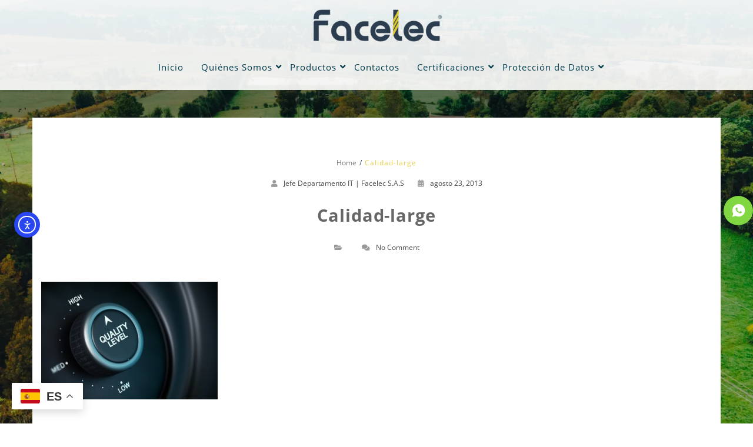

--- FILE ---
content_type: text/html; charset=UTF-8
request_url: https://www.facelec.com.co/calidad-large/
body_size: 15628
content:
<!DOCTYPE html>
<html lang="es" >
  <head>
    <meta charset="UTF-8" />
    <meta name="viewport" content="width=device-width, initial-scale=1.0, maximum-scale=1.0, user-scalable=0" />
    <link rel="profile" href="http://gmpg.org/xfn/11" />
    <link rel="pingback" href="https://www.facelec.com.co/xmlrpc.php" />
    <title>Calidad-large &#8211; Facelec S.A.S.</title>
<meta name='robots' content='max-image-preview:large' />
<link rel='dns-prefetch' href='//cdn.elementor.com' />
<link rel='dns-prefetch' href='//fonts.googleapis.com' />
<link rel="alternate" type="application/rss+xml" title="Facelec S.A.S. &raquo; Feed" href="https://www.facelec.com.co/feed/" />
<link rel="alternate" type="application/rss+xml" title="Facelec S.A.S. &raquo; Feed de los comentarios" href="https://www.facelec.com.co/comments/feed/" />
<link rel="alternate" type="application/rss+xml" title="Facelec S.A.S. &raquo; Comentario Calidad-large del feed" href="https://www.facelec.com.co/feed/?attachment_id=47" />
<link rel="alternate" title="oEmbed (JSON)" type="application/json+oembed" href="https://www.facelec.com.co/wp-json/oembed/1.0/embed?url=https%3A%2F%2Fwww.facelec.com.co%2Fcalidad-large%2F" />
<link rel="alternate" title="oEmbed (XML)" type="text/xml+oembed" href="https://www.facelec.com.co/wp-json/oembed/1.0/embed?url=https%3A%2F%2Fwww.facelec.com.co%2Fcalidad-large%2F&#038;format=xml" />
<style id='wp-img-auto-sizes-contain-inline-css' type='text/css'>
img:is([sizes=auto i],[sizes^="auto," i]){contain-intrinsic-size:3000px 1500px}
/*# sourceURL=wp-img-auto-sizes-contain-inline-css */
</style>

<style id='wp-emoji-styles-inline-css' type='text/css'>

	img.wp-smiley, img.emoji {
		display: inline !important;
		border: none !important;
		box-shadow: none !important;
		height: 1em !important;
		width: 1em !important;
		margin: 0 0.07em !important;
		vertical-align: -0.1em !important;
		background: none !important;
		padding: 0 !important;
	}
/*# sourceURL=wp-emoji-styles-inline-css */
</style>
<link rel='stylesheet' id='wp-block-library-css' href='https://www.facelec.com.co/wp-includes/css/dist/block-library/style.min.css?ver=6.9' type='text/css' media='all' />
<style id='wp-block-library-theme-inline-css' type='text/css'>
.wp-block-audio :where(figcaption){color:#555;font-size:13px;text-align:center}.is-dark-theme .wp-block-audio :where(figcaption){color:#ffffffa6}.wp-block-audio{margin:0 0 1em}.wp-block-code{border:1px solid #ccc;border-radius:4px;font-family:Menlo,Consolas,monaco,monospace;padding:.8em 1em}.wp-block-embed :where(figcaption){color:#555;font-size:13px;text-align:center}.is-dark-theme .wp-block-embed :where(figcaption){color:#ffffffa6}.wp-block-embed{margin:0 0 1em}.blocks-gallery-caption{color:#555;font-size:13px;text-align:center}.is-dark-theme .blocks-gallery-caption{color:#ffffffa6}:root :where(.wp-block-image figcaption){color:#555;font-size:13px;text-align:center}.is-dark-theme :root :where(.wp-block-image figcaption){color:#ffffffa6}.wp-block-image{margin:0 0 1em}.wp-block-pullquote{border-bottom:4px solid;border-top:4px solid;color:currentColor;margin-bottom:1.75em}.wp-block-pullquote :where(cite),.wp-block-pullquote :where(footer),.wp-block-pullquote__citation{color:currentColor;font-size:.8125em;font-style:normal;text-transform:uppercase}.wp-block-quote{border-left:.25em solid;margin:0 0 1.75em;padding-left:1em}.wp-block-quote cite,.wp-block-quote footer{color:currentColor;font-size:.8125em;font-style:normal;position:relative}.wp-block-quote:where(.has-text-align-right){border-left:none;border-right:.25em solid;padding-left:0;padding-right:1em}.wp-block-quote:where(.has-text-align-center){border:none;padding-left:0}.wp-block-quote.is-large,.wp-block-quote.is-style-large,.wp-block-quote:where(.is-style-plain){border:none}.wp-block-search .wp-block-search__label{font-weight:700}.wp-block-search__button{border:1px solid #ccc;padding:.375em .625em}:where(.wp-block-group.has-background){padding:1.25em 2.375em}.wp-block-separator.has-css-opacity{opacity:.4}.wp-block-separator{border:none;border-bottom:2px solid;margin-left:auto;margin-right:auto}.wp-block-separator.has-alpha-channel-opacity{opacity:1}.wp-block-separator:not(.is-style-wide):not(.is-style-dots){width:100px}.wp-block-separator.has-background:not(.is-style-dots){border-bottom:none;height:1px}.wp-block-separator.has-background:not(.is-style-wide):not(.is-style-dots){height:2px}.wp-block-table{margin:0 0 1em}.wp-block-table td,.wp-block-table th{word-break:normal}.wp-block-table :where(figcaption){color:#555;font-size:13px;text-align:center}.is-dark-theme .wp-block-table :where(figcaption){color:#ffffffa6}.wp-block-video :where(figcaption){color:#555;font-size:13px;text-align:center}.is-dark-theme .wp-block-video :where(figcaption){color:#ffffffa6}.wp-block-video{margin:0 0 1em}:root :where(.wp-block-template-part.has-background){margin-bottom:0;margin-top:0;padding:1.25em 2.375em}
/*# sourceURL=/wp-includes/css/dist/block-library/theme.min.css */
</style>
<style id='create-block-lead-form-builder-style-inline-css' type='text/css'>


/*# sourceURL=https://www.facelec.com.co/wp-content/plugins/lead-form-builder/block/build/style-index.css */
</style>
<style id='global-styles-inline-css' type='text/css'>
:root{--wp--preset--aspect-ratio--square: 1;--wp--preset--aspect-ratio--4-3: 4/3;--wp--preset--aspect-ratio--3-4: 3/4;--wp--preset--aspect-ratio--3-2: 3/2;--wp--preset--aspect-ratio--2-3: 2/3;--wp--preset--aspect-ratio--16-9: 16/9;--wp--preset--aspect-ratio--9-16: 9/16;--wp--preset--color--black: #000000;--wp--preset--color--cyan-bluish-gray: #abb8c3;--wp--preset--color--white: #ffffff;--wp--preset--color--pale-pink: #f78da7;--wp--preset--color--vivid-red: #cf2e2e;--wp--preset--color--luminous-vivid-orange: #ff6900;--wp--preset--color--luminous-vivid-amber: #fcb900;--wp--preset--color--light-green-cyan: #7bdcb5;--wp--preset--color--vivid-green-cyan: #00d084;--wp--preset--color--pale-cyan-blue: #8ed1fc;--wp--preset--color--vivid-cyan-blue: #0693e3;--wp--preset--color--vivid-purple: #9b51e0;--wp--preset--color--background: #fff;--wp--preset--color--dark-background: #161c30;--wp--preset--color--light-background: #999;--wp--preset--color--heading: #858585;--wp--preset--color--bodytext: #454545;--wp--preset--color--button-border: #1abc9c;--wp--preset--color--accent: #1abc9c;--wp--preset--gradient--vivid-cyan-blue-to-vivid-purple: linear-gradient(135deg,rgb(6,147,227) 0%,rgb(155,81,224) 100%);--wp--preset--gradient--light-green-cyan-to-vivid-green-cyan: linear-gradient(135deg,rgb(122,220,180) 0%,rgb(0,208,130) 100%);--wp--preset--gradient--luminous-vivid-amber-to-luminous-vivid-orange: linear-gradient(135deg,rgb(252,185,0) 0%,rgb(255,105,0) 100%);--wp--preset--gradient--luminous-vivid-orange-to-vivid-red: linear-gradient(135deg,rgb(255,105,0) 0%,rgb(207,46,46) 100%);--wp--preset--gradient--very-light-gray-to-cyan-bluish-gray: linear-gradient(135deg,rgb(238,238,238) 0%,rgb(169,184,195) 100%);--wp--preset--gradient--cool-to-warm-spectrum: linear-gradient(135deg,rgb(74,234,220) 0%,rgb(151,120,209) 20%,rgb(207,42,186) 40%,rgb(238,44,130) 60%,rgb(251,105,98) 80%,rgb(254,248,76) 100%);--wp--preset--gradient--blush-light-purple: linear-gradient(135deg,rgb(255,206,236) 0%,rgb(152,150,240) 100%);--wp--preset--gradient--blush-bordeaux: linear-gradient(135deg,rgb(254,205,165) 0%,rgb(254,45,45) 50%,rgb(107,0,62) 100%);--wp--preset--gradient--luminous-dusk: linear-gradient(135deg,rgb(255,203,112) 0%,rgb(199,81,192) 50%,rgb(65,88,208) 100%);--wp--preset--gradient--pale-ocean: linear-gradient(135deg,rgb(255,245,203) 0%,rgb(182,227,212) 50%,rgb(51,167,181) 100%);--wp--preset--gradient--electric-grass: linear-gradient(135deg,rgb(202,248,128) 0%,rgb(113,206,126) 100%);--wp--preset--gradient--midnight: linear-gradient(135deg,rgb(2,3,129) 0%,rgb(40,116,252) 100%);--wp--preset--gradient--vertical-secondary-to-tertiary: linear-gradient(to bottom,var(--wp--preset--color--secondary) 0%,var(--wp--preset--color--tertiary) 100%);--wp--preset--gradient--vertical-secondary-to-background: linear-gradient(to bottom,var(--wp--preset--color--secondary) 0%,var(--wp--preset--color--background) 100%);--wp--preset--gradient--vertical-tertiary-to-background: linear-gradient(to bottom,var(--wp--preset--color--tertiary) 0%,var(--wp--preset--color--background) 100%);--wp--preset--gradient--diagonal-primary-to-heading: linear-gradient(to bottom right,var(--wp--preset--color--primary) 0%,var(--wp--preset--color--heading) 100%);--wp--preset--gradient--diagonal-secondary-to-background: linear-gradient(to bottom right,var(--wp--preset--color--secondary) 50%,var(--wp--preset--color--background) 50%);--wp--preset--gradient--diagonal-background-to-secondary: linear-gradient(to bottom right,var(--wp--preset--color--background) 50%,var(--wp--preset--color--secondary) 50%);--wp--preset--gradient--diagonal-tertiary-to-background: linear-gradient(to bottom right,var(--wp--preset--color--tertiary) 50%,var(--wp--preset--color--background) 50%);--wp--preset--gradient--diagonal-background-to-tertiary: linear-gradient(to bottom right,var(--wp--preset--color--background) 50%,var(--wp--preset--color--tertiary) 50%);--wp--preset--font-size--small: 15px;--wp--preset--font-size--medium: 16px;--wp--preset--font-size--large: clamp(28px,4.2vw,32px);--wp--preset--font-size--x-large: 42px;--wp--preset--font-size--tiny: 13px;--wp--preset--font-size--extra-small: 14px;--wp--preset--font-size--upper-heading: 18px;--wp--preset--font-size--normal: clamp(18px,1.6vw,20px);--wp--preset--font-size--content-heading: clamp(22px,4.2vw,24px);--wp--preset--font-size--extra-large: clamp(32px,6vw,36px);--wp--preset--font-size--huge: clamp(36px,5.2vw,80px);--wp--preset--font-family--open-sans: OpenSans, serif;--wp--preset--spacing--20: 0.44rem;--wp--preset--spacing--30: 0.67rem;--wp--preset--spacing--40: 1rem;--wp--preset--spacing--50: 1.5rem;--wp--preset--spacing--60: 2.25rem;--wp--preset--spacing--70: 3.38rem;--wp--preset--spacing--80: 5.06rem;--wp--preset--shadow--natural: 6px 6px 9px rgba(0, 0, 0, 0.2);--wp--preset--shadow--deep: 12px 12px 50px rgba(0, 0, 0, 0.4);--wp--preset--shadow--sharp: 6px 6px 0px rgba(0, 0, 0, 0.2);--wp--preset--shadow--outlined: 6px 6px 0px -3px rgb(255, 255, 255), 6px 6px rgb(0, 0, 0);--wp--preset--shadow--crisp: 6px 6px 0px rgb(0, 0, 0);--wp--custom--spacing--baseline: 16px;--wp--custom--spacing--gap--horizontal: clamp( calc( 1.5 * var( --wp--custom--spacing--baseline ) ), 2.222vw, calc( 2 * var( --wp--custom--spacing--baseline ) ) );--wp--custom--spacing--gap--vertical: clamp( calc( 1.5 * var( --wp--custom--spacing--baseline ) ), 3.333vw, calc( 3 * var( --wp--custom--spacing--baseline ) ) );--wp--custom--spacing--gutter: clamp( calc( 1.5 * var( --wp--custom--spacing--baseline ) ), 3.333vw, calc( 3 * var( --wp--custom--spacing--baseline ) ) );--wp--custom--spacing--outer: var( --wp--custom--spacing--gutter );--wp--custom--spacing--small: min(24px, 6.4vw);}:root { --wp--style--global--content-size: 800px;--wp--style--global--wide-size: 1350px; }:where(body) { margin: 0; }.wp-site-blocks > .alignleft { float: left; margin-right: 2em; }.wp-site-blocks > .alignright { float: right; margin-left: 2em; }.wp-site-blocks > .aligncenter { justify-content: center; margin-left: auto; margin-right: auto; }:where(.wp-site-blocks) > * { margin-block-start: 24px; margin-block-end: 0; }:where(.wp-site-blocks) > :first-child { margin-block-start: 0; }:where(.wp-site-blocks) > :last-child { margin-block-end: 0; }:root { --wp--style--block-gap: 24px; }:root :where(.is-layout-flow) > :first-child{margin-block-start: 0;}:root :where(.is-layout-flow) > :last-child{margin-block-end: 0;}:root :where(.is-layout-flow) > *{margin-block-start: 24px;margin-block-end: 0;}:root :where(.is-layout-constrained) > :first-child{margin-block-start: 0;}:root :where(.is-layout-constrained) > :last-child{margin-block-end: 0;}:root :where(.is-layout-constrained) > *{margin-block-start: 24px;margin-block-end: 0;}:root :where(.is-layout-flex){gap: 24px;}:root :where(.is-layout-grid){gap: 24px;}.is-layout-flow > .alignleft{float: left;margin-inline-start: 0;margin-inline-end: 2em;}.is-layout-flow > .alignright{float: right;margin-inline-start: 2em;margin-inline-end: 0;}.is-layout-flow > .aligncenter{margin-left: auto !important;margin-right: auto !important;}.is-layout-constrained > .alignleft{float: left;margin-inline-start: 0;margin-inline-end: 2em;}.is-layout-constrained > .alignright{float: right;margin-inline-start: 2em;margin-inline-end: 0;}.is-layout-constrained > .aligncenter{margin-left: auto !important;margin-right: auto !important;}.is-layout-constrained > :where(:not(.alignleft):not(.alignright):not(.alignfull)){max-width: var(--wp--style--global--content-size);margin-left: auto !important;margin-right: auto !important;}.is-layout-constrained > .alignwide{max-width: var(--wp--style--global--wide-size);}body .is-layout-flex{display: flex;}.is-layout-flex{flex-wrap: wrap;align-items: center;}.is-layout-flex > :is(*, div){margin: 0;}body .is-layout-grid{display: grid;}.is-layout-grid > :is(*, div){margin: 0;}body{background-color: var(--wp--preset--color--background);color: var(--wp--preset--color--bodytext);font-family: var(--wp--preset--font-family--openSans);font-size: var(--wp--preset--font-size--medium);line-height: normal;padding-top: 0px;padding-right: 0px;padding-bottom: 0px;padding-left: 0px;}a:where(:not(.wp-element-button)){color: var(--wp--preset--color--heading);text-decoration: underline;}:root :where(a:where(:not(.wp-element-button)):hover){color: var(--wp--preset--color--accent);text-decoration: none;}:root :where(a:where(:not(.wp-element-button)):focus){text-decoration: none;}:root :where(a:where(:not(.wp-element-button)):active){text-decoration: none;}h1{font-family: var(--wp--preset--font-family--openSans);font-size: var(--wp--preset--font-size--large);line-height: normal;}h2{font-family: var(--wp--preset--font-family--openSans);font-size: var(--wp--preset--font-size--upper-heading);line-height: normal;}h3{font-family: var(--wp--preset--font-family--openSans);font-size: var(--wp--preset--font-size--content-heading);line-height: normal;}h4{font-family: var(--wp--preset--font-family--openSans);font-size: var(--wp--preset--font-size--normal);line-height: normal;}h5{font-family: var(--wp--preset--font-family--openSans);font-size: var(--wp--preset--font-size--medium);line-height: normal;}h6{font-family: var(--wp--preset--font-family--openSans);font-size: var(--wp--preset--font-size--extra-small);line-height: normal;}:root :where(.wp-element-button, .wp-block-button__link){background-color: #32373c;border-width: 0;color: #fff;font-family: inherit;font-size: inherit;font-style: inherit;font-weight: inherit;letter-spacing: inherit;line-height: inherit;padding-top: calc(0.667em + 2px);padding-right: calc(1.333em + 2px);padding-bottom: calc(0.667em + 2px);padding-left: calc(1.333em + 2px);text-decoration: none;text-transform: inherit;}.has-black-color{color: var(--wp--preset--color--black) !important;}.has-cyan-bluish-gray-color{color: var(--wp--preset--color--cyan-bluish-gray) !important;}.has-white-color{color: var(--wp--preset--color--white) !important;}.has-pale-pink-color{color: var(--wp--preset--color--pale-pink) !important;}.has-vivid-red-color{color: var(--wp--preset--color--vivid-red) !important;}.has-luminous-vivid-orange-color{color: var(--wp--preset--color--luminous-vivid-orange) !important;}.has-luminous-vivid-amber-color{color: var(--wp--preset--color--luminous-vivid-amber) !important;}.has-light-green-cyan-color{color: var(--wp--preset--color--light-green-cyan) !important;}.has-vivid-green-cyan-color{color: var(--wp--preset--color--vivid-green-cyan) !important;}.has-pale-cyan-blue-color{color: var(--wp--preset--color--pale-cyan-blue) !important;}.has-vivid-cyan-blue-color{color: var(--wp--preset--color--vivid-cyan-blue) !important;}.has-vivid-purple-color{color: var(--wp--preset--color--vivid-purple) !important;}.has-background-color{color: var(--wp--preset--color--background) !important;}.has-dark-background-color{color: var(--wp--preset--color--dark-background) !important;}.has-light-background-color{color: var(--wp--preset--color--light-background) !important;}.has-heading-color{color: var(--wp--preset--color--heading) !important;}.has-bodytext-color{color: var(--wp--preset--color--bodytext) !important;}.has-button-border-color{color: var(--wp--preset--color--button-border) !important;}.has-accent-color{color: var(--wp--preset--color--accent) !important;}.has-black-background-color{background-color: var(--wp--preset--color--black) !important;}.has-cyan-bluish-gray-background-color{background-color: var(--wp--preset--color--cyan-bluish-gray) !important;}.has-white-background-color{background-color: var(--wp--preset--color--white) !important;}.has-pale-pink-background-color{background-color: var(--wp--preset--color--pale-pink) !important;}.has-vivid-red-background-color{background-color: var(--wp--preset--color--vivid-red) !important;}.has-luminous-vivid-orange-background-color{background-color: var(--wp--preset--color--luminous-vivid-orange) !important;}.has-luminous-vivid-amber-background-color{background-color: var(--wp--preset--color--luminous-vivid-amber) !important;}.has-light-green-cyan-background-color{background-color: var(--wp--preset--color--light-green-cyan) !important;}.has-vivid-green-cyan-background-color{background-color: var(--wp--preset--color--vivid-green-cyan) !important;}.has-pale-cyan-blue-background-color{background-color: var(--wp--preset--color--pale-cyan-blue) !important;}.has-vivid-cyan-blue-background-color{background-color: var(--wp--preset--color--vivid-cyan-blue) !important;}.has-vivid-purple-background-color{background-color: var(--wp--preset--color--vivid-purple) !important;}.has-background-background-color{background-color: var(--wp--preset--color--background) !important;}.has-dark-background-background-color{background-color: var(--wp--preset--color--dark-background) !important;}.has-light-background-background-color{background-color: var(--wp--preset--color--light-background) !important;}.has-heading-background-color{background-color: var(--wp--preset--color--heading) !important;}.has-bodytext-background-color{background-color: var(--wp--preset--color--bodytext) !important;}.has-button-border-background-color{background-color: var(--wp--preset--color--button-border) !important;}.has-accent-background-color{background-color: var(--wp--preset--color--accent) !important;}.has-black-border-color{border-color: var(--wp--preset--color--black) !important;}.has-cyan-bluish-gray-border-color{border-color: var(--wp--preset--color--cyan-bluish-gray) !important;}.has-white-border-color{border-color: var(--wp--preset--color--white) !important;}.has-pale-pink-border-color{border-color: var(--wp--preset--color--pale-pink) !important;}.has-vivid-red-border-color{border-color: var(--wp--preset--color--vivid-red) !important;}.has-luminous-vivid-orange-border-color{border-color: var(--wp--preset--color--luminous-vivid-orange) !important;}.has-luminous-vivid-amber-border-color{border-color: var(--wp--preset--color--luminous-vivid-amber) !important;}.has-light-green-cyan-border-color{border-color: var(--wp--preset--color--light-green-cyan) !important;}.has-vivid-green-cyan-border-color{border-color: var(--wp--preset--color--vivid-green-cyan) !important;}.has-pale-cyan-blue-border-color{border-color: var(--wp--preset--color--pale-cyan-blue) !important;}.has-vivid-cyan-blue-border-color{border-color: var(--wp--preset--color--vivid-cyan-blue) !important;}.has-vivid-purple-border-color{border-color: var(--wp--preset--color--vivid-purple) !important;}.has-background-border-color{border-color: var(--wp--preset--color--background) !important;}.has-dark-background-border-color{border-color: var(--wp--preset--color--dark-background) !important;}.has-light-background-border-color{border-color: var(--wp--preset--color--light-background) !important;}.has-heading-border-color{border-color: var(--wp--preset--color--heading) !important;}.has-bodytext-border-color{border-color: var(--wp--preset--color--bodytext) !important;}.has-button-border-border-color{border-color: var(--wp--preset--color--button-border) !important;}.has-accent-border-color{border-color: var(--wp--preset--color--accent) !important;}.has-vivid-cyan-blue-to-vivid-purple-gradient-background{background: var(--wp--preset--gradient--vivid-cyan-blue-to-vivid-purple) !important;}.has-light-green-cyan-to-vivid-green-cyan-gradient-background{background: var(--wp--preset--gradient--light-green-cyan-to-vivid-green-cyan) !important;}.has-luminous-vivid-amber-to-luminous-vivid-orange-gradient-background{background: var(--wp--preset--gradient--luminous-vivid-amber-to-luminous-vivid-orange) !important;}.has-luminous-vivid-orange-to-vivid-red-gradient-background{background: var(--wp--preset--gradient--luminous-vivid-orange-to-vivid-red) !important;}.has-very-light-gray-to-cyan-bluish-gray-gradient-background{background: var(--wp--preset--gradient--very-light-gray-to-cyan-bluish-gray) !important;}.has-cool-to-warm-spectrum-gradient-background{background: var(--wp--preset--gradient--cool-to-warm-spectrum) !important;}.has-blush-light-purple-gradient-background{background: var(--wp--preset--gradient--blush-light-purple) !important;}.has-blush-bordeaux-gradient-background{background: var(--wp--preset--gradient--blush-bordeaux) !important;}.has-luminous-dusk-gradient-background{background: var(--wp--preset--gradient--luminous-dusk) !important;}.has-pale-ocean-gradient-background{background: var(--wp--preset--gradient--pale-ocean) !important;}.has-electric-grass-gradient-background{background: var(--wp--preset--gradient--electric-grass) !important;}.has-midnight-gradient-background{background: var(--wp--preset--gradient--midnight) !important;}.has-vertical-secondary-to-tertiary-gradient-background{background: var(--wp--preset--gradient--vertical-secondary-to-tertiary) !important;}.has-vertical-secondary-to-background-gradient-background{background: var(--wp--preset--gradient--vertical-secondary-to-background) !important;}.has-vertical-tertiary-to-background-gradient-background{background: var(--wp--preset--gradient--vertical-tertiary-to-background) !important;}.has-diagonal-primary-to-heading-gradient-background{background: var(--wp--preset--gradient--diagonal-primary-to-heading) !important;}.has-diagonal-secondary-to-background-gradient-background{background: var(--wp--preset--gradient--diagonal-secondary-to-background) !important;}.has-diagonal-background-to-secondary-gradient-background{background: var(--wp--preset--gradient--diagonal-background-to-secondary) !important;}.has-diagonal-tertiary-to-background-gradient-background{background: var(--wp--preset--gradient--diagonal-tertiary-to-background) !important;}.has-diagonal-background-to-tertiary-gradient-background{background: var(--wp--preset--gradient--diagonal-background-to-tertiary) !important;}.has-small-font-size{font-size: var(--wp--preset--font-size--small) !important;}.has-medium-font-size{font-size: var(--wp--preset--font-size--medium) !important;}.has-large-font-size{font-size: var(--wp--preset--font-size--large) !important;}.has-x-large-font-size{font-size: var(--wp--preset--font-size--x-large) !important;}.has-tiny-font-size{font-size: var(--wp--preset--font-size--tiny) !important;}.has-extra-small-font-size{font-size: var(--wp--preset--font-size--extra-small) !important;}.has-upper-heading-font-size{font-size: var(--wp--preset--font-size--upper-heading) !important;}.has-normal-font-size{font-size: var(--wp--preset--font-size--normal) !important;}.has-content-heading-font-size{font-size: var(--wp--preset--font-size--content-heading) !important;}.has-extra-large-font-size{font-size: var(--wp--preset--font-size--extra-large) !important;}.has-huge-font-size{font-size: var(--wp--preset--font-size--huge) !important;}.has-open-sans-font-family{font-family: var(--wp--preset--font-family--open-sans) !important;}
:root :where(.wp-block-button .wp-block-button__link){background-color: var(--wp--preset--color--accent);border-radius: 4px;color: var(--wp--preset--color--background);}
:root :where(.wp-block-columns){border-radius: 10px;}
:root :where(.wp-block-pullquote){font-size: 1.5em;line-height: 1.6;}
:root :where(.wp-block-navigation){font-size: var(--wp--preset--font-size--medium);font-weight: 600;line-height: normal;}
:root :where(.wp-block-site-title a:where(:not(.wp-element-button))){text-decoration: none;}
:root :where(.wp-block-site-title a:where(:not(.wp-element-button)):hover){text-decoration: none;}
/*# sourceURL=global-styles-inline-css */
</style>
<link rel='stylesheet' id='inf-font-awesome-css' href='https://www.facelec.com.co/wp-content/plugins/blog-designer-pack/assets/css/font-awesome.min.css?ver=4.0.8' type='text/css' media='all' />
<link rel='stylesheet' id='owl-carousel-css' href='https://www.facelec.com.co/wp-content/plugins/blog-designer-pack/assets/css/owl.carousel.min.css?ver=4.0.8' type='text/css' media='all' />
<link rel='stylesheet' id='bdpp-public-style-css' href='https://www.facelec.com.co/wp-content/plugins/blog-designer-pack/assets/css/bdpp-public.min.css?ver=4.0.8' type='text/css' media='all' />
<link rel='stylesheet' id='dashicons-css' href='https://www.facelec.com.co/wp-includes/css/dashicons.min.css?ver=6.9' type='text/css' media='all' />
<link rel='stylesheet' id='fontawesome-6.3.0-css' href='https://www.facelec.com.co/wp-content/plugins/simple-floating-menu/assets/css/fontawesome-6.3.0.css?ver=1.3.2' type='text/css' media='all' />
<link rel='stylesheet' id='eleganticons-css' href='https://www.facelec.com.co/wp-content/plugins/simple-floating-menu/assets/css/eleganticons.css?ver=1.3.2' type='text/css' media='all' />
<link rel='stylesheet' id='essentialicon-css' href='https://www.facelec.com.co/wp-content/plugins/simple-floating-menu/assets/css/essentialicon.css?ver=1.3.2' type='text/css' media='all' />
<link rel='stylesheet' id='iconfont-css' href='https://www.facelec.com.co/wp-content/plugins/simple-floating-menu/assets/css/icofont.css?ver=1.3.2' type='text/css' media='all' />
<link rel='stylesheet' id='materialdesignicons-css' href='https://www.facelec.com.co/wp-content/plugins/simple-floating-menu/assets/css/materialdesignicons.css?ver=1.3.2' type='text/css' media='all' />
<link rel='stylesheet' id='sfm-style-css' href='https://www.facelec.com.co/wp-content/plugins/simple-floating-menu/assets/css/style.css?ver=1.3.2' type='text/css' media='all' />
<style id='sfm-style-inline-css' type='text/css'>
.sfm-floating-menu a.sfm-shape-button{height:50px;width:50px}.sfm-floating-menu a.sfm-shape-button{font-size:25px}.sfm-floating-menu i{top:0px}.sfm-floating-menu.horizontal{margin:0 -2.5px}.sfm-floating-menu.vertical{margin:-2.5px 0}.sfm-floating-menu.horizontal .sfm-button{margin:0 2.5px}.sfm-floating-menu.vertical .sfm-button{margin:2.5px 0}.sfm-floating-menu.top-left,.sfm-floating-menu.top-right,.sfm-floating-menu.top-middle{top:0px}.sfm-floating-menu.bottom-left,.sfm-floating-menu.bottom-right,.sfm-floating-menu.bottom-middle{bottom:0px}.sfm-floating-menu.top-left,.sfm-floating-menu.bottom-left,.sfm-floating-menu.middle-left{left:0px}.sfm-floating-menu.top-right,.sfm-floating-menu.bottom-right,.sfm-floating-menu.middle-right{right:0px}.sfm-floating-menu{z-index:999}.sfm-floating-menu .sfm-6638e70af1ea5 a.sfm-shape-button{background:#81d742}.sfm-floating-menu .sfm-6638e70af1ea5 a.sfm-shape-button{color:#FFFFFF}.sfm-floating-menu .sfm-6638e70af1ea5:hover a.sfm-shape-button{background:#ffffff}.sfm-floating-menu .sfm-6638e70af1ea5:hover a.sfm-shape-button{color:#81d742}.sfm-floating-menu .sfm-6638e70af1ea5 .sfm-tool-tip{background:#81d742}.sfm-floating-menu.top-left.horizontal .sfm-6638e70af1ea5 .sfm-tool-tip:after,.sfm-floating-menu.top-middle.horizontal .sfm-6638e70af1ea5 .sfm-tool-tip:after,.sfm-floating-menu.top-right.horizontal .sfm-6638e70af1ea5 .sfm-tool-tip:after{border-color:transparent transparent #81d742 transparent}.sfm-floating-menu.top-left.vertical .sfm-6638e70af1ea5 .sfm-tool-tip:after,.sfm-floating-menu.top-middle.vertical .sfm-6638e70af1ea5 .sfm-tool-tip:after,.sfm-floating-menu.bottom-left.vertical .sfm-6638e70af1ea5 .sfm-tool-tip:after,.sfm-floating-menu.bottom-middle.vertical .sfm-6638e70af1ea5 .sfm-tool-tip:after,.sfm-floating-menu.middle-left.vertical .sfm-6638e70af1ea5 .sfm-tool-tip:after{border-color:transparent #81d742 transparent transparent}.sfm-floating-menu.top-right.vertical .sfm-6638e70af1ea5 .sfm-tool-tip:after,.sfm-floating-menu.middle-right.vertical .sfm-6638e70af1ea5 .sfm-tool-tip:after,.sfm-floating-menu.bottom-right.vertical .sfm-6638e70af1ea5 .sfm-tool-tip:after{border-color:transparent transparent transparent #81d742}.sfm-floating-menu.bottom-left.horizontal .sfm-6638e70af1ea5 .sfm-tool-tip:after,.sfm-floating-menu.bottom-middle.horizontal .sfm-6638e70af1ea5 .sfm-tool-tip:after,.sfm-floating-menu.bottom-right.horizontal .sfm-6638e70af1ea5 .sfm-tool-tip:after,.sfm-floating-menu.middle-left.horizontal .sfm-6638e70af1ea5 .sfm-tool-tip:after,.sfm-floating-menu.middle-right.horizontal .sfm-6638e70af1ea5 .sfm-tool-tip:after{border-color:#81d742 transparent transparent transparent}.sfm-floating-menu .sfm-6638e70af1ea5 .sfm-tool-tip a{color:#ffffff}.sfm-floating-menu .sfm-tool-tip a{font-family:Open Sans}.sfm-floating-menu .sfm-tool-tip a{font-weight:400;font-style:normal}.sfm-floating-menu .sfm-tool-tip a{text-transform:none}.sfm-floating-menu .sfm-tool-tip a{text-decoration:none}.sfm-floating-menu .sfm-tool-tip a{font-size:16px}.sfm-floating-menu .sfm-tool-tip a{line-height:1}.sfm-floating-menu .sfm-tool-tip a{letter-spacing:0px}.sfm-floating-menu .sfm-button{--sfm-button-shadow-x:0px}.sfm-floating-menu .sfm-button{--sfm-button-shadow-y:0px}.sfm-floating-menu .sfm-button{--sfm-button-shadow-blur:0px}
/*# sourceURL=sfm-style-inline-css */
</style>
<link rel='stylesheet' id='sfm-fonts-css' href='https://fonts.googleapis.com/css?family=Open+Sans%3A300%2C400%2C500%2C600%2C700%2C800%2C300i%2C400i%2C500i%2C600i%2C700i%2C800i&#038;subset=latin%2Clatin-ext&#038;ver=1.3.2' type='text/css' media='all' />
<link rel='stylesheet' id='ea11y-widget-fonts-css' href='https://www.facelec.com.co/wp-content/plugins/pojo-accessibility/assets/build/fonts.css?ver=3.9.1' type='text/css' media='all' />
<link rel='stylesheet' id='ea11y-skip-link-css' href='https://www.facelec.com.co/wp-content/plugins/pojo-accessibility/assets/build/skip-link.css?ver=3.9.1' type='text/css' media='all' />
<link rel='stylesheet' id='animate-css' href='https://www.facelec.com.co/wp-content/themes/featured/css/animate.css?ver=1.0.0' type='text/css' media='all' />
<link rel='stylesheet' id='featured-font-awesome-css' href='https://www.facelec.com.co/wp-content/themes/featured/font-awesome/css/fontawesome-all.css?ver=1.0.0' type='text/css' media='all' />
<link rel='stylesheet' id='prettyPhoto-css' href='https://www.facelec.com.co/wp-content/themes/featured/inc/lightbox/css/prettyPhoto.css?ver=6.9' type='text/css' media='all' />
<link rel='stylesheet' id='owl-css' href='https://www.facelec.com.co/wp-content/themes/featured/css/owl.carousel.css?ver=1.0.0' type='text/css' media='all' />
<link rel='stylesheet' id='featured-style-css' href='https://www.facelec.com.co/wp-content/themes/featured/style.css?ver=6.9' type='text/css' media='all' />
<style id='featured-style-inline-css' type='text/css'>
body,p,a,h1, h2, h3, h4, h5, h6,.navigation ul li a,.navigation .menu > li > a,.navigation ul ul a, .navigation ul ul a:link, .navigation ul ul a:visited,button,.skill-block .chart p.title,.widget a{font-family:}body,p,a,h1, h2, h3, h4, h5, h6,.navigation ul li a,.navigation .menu > li > a,.navigation ul ul a, .navigation ul ul a:link, .navigation ul ul a:visited,button,.skill-block .chart p.title,.widget a {font-weight:; text-transform:}.main-text h1,.multi-feature-area h2.head-text,.aboutus-text h2,.multi-slider-area h2.head-text,.client-testimonial-section h2,.client-team-section h2,.woocommerce-section h2,.price-section h2,.contact-section h2,#portfolio h2.head-text,.insta-inner h2{font-family:}.main-text h1,.multi-feature-area h2.head-text,.aboutus-text h2,.multi-slider-area h2.head-text,.client-testimonial-section h2,.client-team-section h2,.woocommerce-section h2,.price-section h2,.contact-section h2,#portfolio h2.head-text,.insta-inner h2{font-weight:;text-transform:}.main-header-section .main-text h2,.featured-section h3,.ribbon-section h2.heading-area,.multi-feature-area h3.subhead-text,.multi-feature-area h3,.multi-slider-area h3.subhead-text,.owl-carousel .blog-content h1,.client-testimonial-section h3,.newsletter h3,.client-team-section h3,.woocommerce-section h3,.woocommerce ul.products li.product .woocommerce-loop-category__title, .woocommerce ul.products li.product .woocommerce-loop-product__title, .woocommerce ul.products li.product h3,.price-section h2, .price-section h3,.price-section h2, .price-section h3,.bottom-ribbon-section h2.heading-area,.contact-section h3.subhead-text,#portfolio h3.subhead-text,.counter-block .counter-set h6,.featured-filter li a,.insta-inner p{font-family:}.main-header-section .main-text h2,.featured-section h3,.ribbon-section h2.heading-area,.multi-feature-area h3.subhead-text,.multi-feature-area h3,.multi-slider-area h3.subhead-text,.owl-carousel .blog-content h1,.client-testimonial-section h3,.newsletter h3,.client-team-section h3,.woocommerce-section h3,.woocommerce ul.products li.product .woocommerce-loop-category__title, .woocommerce ul.products li.product .woocommerce-loop-product__title, .woocommerce ul.products li.product h3,.price-section h2, .price-section h3,.price-section h2, .price-section h3,.bottom-ribbon-section h2.heading-area,.contact-section h3.subhead-text,#portfolio h3.subhead-text,.counter-block .counter-set h6,.featured-filter li a,.insta-inner p{font-weight:;text-transform:}.page .breadcrumb h1,.blog-container .blog-loop .post-title h1, .single-container .single-loop .post-title h1{font-family:}.page .breadcrumb h1,.blog-container .blog-loop .post-title h1, .single-container .single-loop .post-title h1{font-weight:;text-transform:}.widgettitle{font-family:}.widgettitle{font-weight:;text-transform:}.page-description h1,.post-content h1{font-family:}.page-description h1,.post-content h1{font-weight:; text-transform:}.page-description h2,.post-content h2{font-family:}.page-description h2,.post-content h2{font-weight:; text-transform:}.page-description h3,.post-content h3{font-family:}.page-description h3,.post-content h3{font-weight:; text-transform:}.page-description h4,.post-content h4{font-family:}.page-description h4,.post-content h4{font-weight:; text-transform:}.page-description h5,.post-content h5{font-family:}.page-description h5,.post-content h5{font-weight:; text-transform:}.page-description h6,.post-content h6{font-family:}.page-description h6,.post-content h6{font-weight:; text-transform:}.navigation .menu > li > a,.navigation ul li a,.navigation ul ul a, .navigation ul ul a:link, .navigation ul ul a:visited{font-family:}.navigation .menu > li > a,.navigation ul li a,.navigation ul ul a, .navigation ul ul a:link, .navigation ul ul a:visited{font-weight:; text-transform:}
/*# sourceURL=featured-style-inline-css */
</style>
<link rel='stylesheet' id='lfb_f_css-css' href='https://www.facelec.com.co/wp-content/plugins/lead-form-builder/css/f-style.css?ver=6.9' type='text/css' media='all' />
<link rel='stylesheet' id='font-awesome-css' href='https://www.facelec.com.co/wp-content/plugins/elementor/assets/lib/font-awesome/css/font-awesome.min.css?ver=4.7.0' type='text/css' media='all' />
<script type="text/javascript" src="https://www.facelec.com.co/wp-includes/js/jquery/jquery.min.js?ver=3.7.1" id="jquery-core-js"></script>
<script type="text/javascript" src="https://www.facelec.com.co/wp-includes/js/jquery/jquery-migrate.min.js?ver=3.4.1" id="jquery-migrate-js"></script>
<script type="text/javascript" src="https://www.facelec.com.co/wp-content/themes/featured/js/isotope.pkgd.min.js?ver=6.9" id="isotope-js"></script>
<link rel="https://api.w.org/" href="https://www.facelec.com.co/wp-json/" /><link rel="alternate" title="JSON" type="application/json" href="https://www.facelec.com.co/wp-json/wp/v2/media/47" /><link rel="EditURI" type="application/rsd+xml" title="RSD" href="https://www.facelec.com.co/xmlrpc.php?rsd" />
<meta name="generator" content="WordPress 6.9" />
<link rel="canonical" href="https://www.facelec.com.co/calidad-large/" />
<link rel='shortlink' href='https://www.facelec.com.co/?p=47' />
<style type='text/css'>.loader{
border-top: 2px solid #e9d148;
}
#respond input#submit, .portfolio-fig i,.load-more{
    background:#e9d148;
}
.trail-end span, .breadcrumbs a:hover{
 color:#e9d148;   
}
.archive-title h1:after{
border-color:#e9d148;      
}
.header-wrapper{
 background-color:rgba(255,255,255,0.9);   
}
header.smaller .header-wrapper, 
.home .hdr-transparent.smaller .header-wrapper{
background:#ffffff;
}
.logo h1 a,.logo p,
.split-menu .logo-cent h1 a,
.split-menu .logo-cent p{
color:;    
}
.woocommerce #content input.button:hover, .woocommerce #respond input#submit:hover, .woocommerce a.button:hover, .woocommerce button.button:hover, .woocommerce input.button:hover, .woocommerce-page #content input.button:hover, .woocommerce-page #respond input#submit:hover, .woocommerce-page a.button:hover, .woocommerce-page button.button:hover, .woocommerce-page input.button:hover, .woocommerce #content input.button.alt:hover, .woocommerce #respond input#submit.alt:hover, .woocommerce a.button.alt:hover, .woocommerce button.button.alt:hover, .woocommerce input.button.alt:hover, .woocommerce-page #content input.button.alt:hover, .woocommerce-page #respond input#submit.alt:hover, .woocommerce-page a.button.alt:hover, .woocommerce-page button.button.alt:hover, .woocommerce-page input.button.alt:hover, .woocommerce ul.products li.product a.button:hover, .woocommerce.archive ul.products li.product a.button:hover, .woocommerce-page.archive ul.products li.product a.button:hover {
    background:#106151;
}
.woocommerce ul.products li.product a.button, .woocommerce.archive ul.products li.product a.button, .woocommerce-page.archive ul.products li.product a.button {
   background:#2aaf8d;
}
.woocommerce-product-search input[type="submit"]{
    background:#e9d148;
}
.navigation .menu > li > a,
.menu-item-has-children > a:after{
color:#003b4c;   
}
.navigation ul li a:hover,
.navigation .menu .current_page_item a, 
.navigation .menu li a.active{
color:#e9d148;    
}
@media screen and (max-width: 1024px){
.navigation ul li a:hover,
.navigation .menu .current_page_item a,
.navigation .menu li a.active{
 background:#e9d148; 
 color:#fff!important;
}
.header a#pull{
 color:#003b4c;   
}
}
.main-header-section{
 background:rgba(0,59,76,0.5);
}
.main-header-section .main-text h1{
 color:#ffffff;   
}
.main-header-section .main-text h2{
color:;     
}
.main-head-partition{
 border-bottom-color:rgba(255,255,255,0);      
}
.home .switch-lead .lead-genration-wrapper .leadform-show-form.leadform-lite h1 {
    color: #fff;
}
.home .switch-lead .lead-genration-wrapper .leadform-show-form.leadform-lite ::-webkit-input-placeholder,
.home .switch-lead .lead-genration-wrapper .leadform-show-form.leadform-lite textarea,
.home .switch-lead .lead-genration-wrapper .leadform-show-form.leadform-lite input[type="email"],
.home .switch-lead .lead-genration-wrapper .leadform-show-form.leadform-lite input[type="number"],
.home .switch-lead .lead-genration-wrapper .leadform-show-form.leadform-lite input[type="password"],
.home .switch-lead .lead-genration-wrapper .leadform-show-form.leadform-lite input[type="tel"],
.home .switch-lead .lead-genration-wrapper .leadform-show-form.leadform-lite input[type="url"],
.home .switch-lead .lead-genration-wrapper .leadform-show-form.leadform-lite input[type="text"],
.home .switch-lead .lead-genration-wrapper .leadform-show-form.leadform-lite input[type="number"],
.home .switch-lead .lead-genration-wrapper .leadform-show-form.leadform-lite select {
color:#fff;
}
.home .switch-lead .lead-genration-wrapper .leadform-show-form.leadform-lite {
background-color:rgb(0,0,0);
}
.home .switch-lead .lead-genration-wrapper .leadform-show-form.leadform-lite input[type="submit"] {
    border-color: #003b4c!important;
    background-color: #003b4c!important;
}
.home .switch-lead .lead-genration-wrapper .leadform-show-form.leadform-lite input[type="submit"]:hover {
    border-color: #e9d148!important;
    background-color: #e9d148!important; 
}
.home .switch-lead .leadform-show-form.leadform-lite input[type="submit"] {
     background-color:#e9d148!important; 
}

.home .switch-lead .lead-genration-wrapper .popup .close {
   color: #e9d148; 
}
blockquote:before {
 color: #e9d148;
}
.ribbon-section{
background: #ffffff;
}
.ribbon-section .ribbon-button button:hover{
    background: #106151;
    color:#fff;
}
.ribbon-section h2.heading-area{
   color:#435969; 
}
.ribbon-section .ribbon-button button{
    background: #003b4c;
    color:#fff;
}

.bottom-ribbon-section{
 background:#003b4c;
}
.bottom-ribbon-section .ribbon-button button:hover {
    background:#003b4c;
    color:#003b4c;
}
.bottom-ribbon-section .ribbon-button button{
    background:#003b4c;
    color:#003b4c;
}
.bottom-ribbon-section h2.heading-area{
    color:#fff;
}

/*** one-button **/
.main-button button{
background:rgba(233,209,72,0.8);
color:;
}
.main-button button:hover{
background:rgba(0,59,76,0.9);
color:;
}
.button-one .main-button button{
 background:rgba(233,209,72,0.8);
color:; 
webkit-box-shadow: 0px 3px 0px ;
box-shadow: 0px 3px 0px ;  
}
.button-one .main-button button:hover{
 background:rgba(0,59,76,0.9);
color:; 
-webkit-box-shadow: 0px 3px 0px ;
box-shadow: 0px 3px 0px ;      
}
.button-two .main-button button{
background:rgba(233,209,72,0.8);
color:;
}
/*** two-button **/
.button-two .main-button button:hover{
background:rgba(0,59,76,0.9);
color:;  
box-shadow: 0 14px 26px -12px rgb(0,0,0), 
0 4px 23px 0 rgb(0,0,0), 
0 8px 10px -5px rgb(0,0,0);
-webkit-box-shadow: 0 14px 26px -12px rgb(0,0,0),
 0 4px 23px 0 rgb(0,0,0),
  0 8px 10px -5px rgb(0,0,0);
}
/*** three-button **/
.button-three .main-button button{
     border-color:;
     color:;
     background:rgba(233,209,72,0.8);   
}
.button-three .main-button button:hover{
     border-color:;
     color:;
     background:rgba(0,59,76,0.9);   
}
/*** four-button **/
.button-four .main-button button{
border-color: ;
background-color:rgba(233,209,72,0.8);   
color:!important; 
}
.button-four .main-button button:before{
color:; 
}
.button-four .main-button button:hover{
border-color: ;
background-color:rgba(0,59,76,0.9); 
color:!important;
}
/*** five-button **/
.button-five .main-button button{
border-color: ;
color:; 
background-color:rgba(233,209,72,0.8);
}
.button-five .main-button button:hover{
border-color: ;
background-color:rgba(0,59,76,0.9); 
color:;
}
.featured-section.first a:hover{
background-color:;    
}

.featured-section.first a{
background-color:;    
}

.featured-section.second a{
background-color:;    
}

.featured-section.third a{
background-color:;    
}

.featured-section.first span.featured-icon i{
color:;   
border-color:;
}
.featured-section.first h3{
color:;    
}
.featured-section.first p{
color:;        
}

.featured-section.second a:hover{
background-color:;       
}
.featured-section.second span.featured-icon i{
color:;  
border-color:;
}
.featured-section.second h3{
color:;   
}
.featured-section.second p{
color:;       
}
.featured-section.third a:hover{
background-color:;    
}
.featured-section.third span.featured-icon i{
color:;   
border-color:;
}
.featured-section.third h3{
color:;    
}
.featured-section.third p{
color:;        
}

span.multi-featured-icon i, #move-to-top .fa-angle-up:before {
    color: #e9d148;
}
span.multi-testimonial-image img {
    box-shadow: 0px 0px 0px 1px #e9d148;
}
ul.multiple-featured-section li:hover span.multi-featured-icon i {
    background-color: #e9d148;
    color: #fff;
    border-color: #e9d148;
}
ul.multiple-testimonial-section li.multi-testimonial a.author{
 color: #e9d148!important;
}
.wpcf7 input[type=submit] {
background:#e9d148;
}
input.search-submit {
background:#e9d148;
}
.newsletter-wrapper form.Newsletter-form input[type="submit"] {
    background: #e9d148;
    color: #fff;
}
.blog-container .blog-loop .read-more a, .single-container .single-loop .read-more a {
    border: 1px solid #e9d148;
    color: #e9d148;
}
.blog-container .blog-loop .read-more a:hover, .single-container .single-loop .read-more a:hover, .tagcloud a {
    background-color: #e9d148;
}
.blog-container .breadcrumb h4, .single-container .breadcrumb h4{
border-bottom: 2px solid #e9d148;
}
.contact-wrap .form-group:before {
 background: #e9d148;
}
.contact-wrap .form-group.form-lined:before {
background: #e9d148;
}
a:hover, a:focus{
color: #e9d148;   
}
.contact-wrap .leadform-show-form.leadform-lite input[type="submit"]{
 background: #e9d148;
}
.woocommerce-page nav.woocommerce-pagination ul li span.current,
.woocommerce-page nav.woocommerce-pagination ul li a:hover{
 background: #e9d148!important;   
}
.contact-section{
background:rgba(255,255,255,0.85);
}
.contact-section h2{
 color: ;   
}
.contact-section h3.subhead-text{
    color: ;
}
.cnt-detail .cnt-icon i, .cnt-detail .cnt-info a, .cnt-info p{
    color: #000000;
}
.widgettitle > span:before, .widgettitle > span:after {
    border-color: #e9d148;
}

.widgettitle > span:before, .widgettitle > span:after, .page .breadcrumb h1:after, #move-to-top, .widgettitle, .tagcloud a {
    border-color: #e9d148;
}
.aboutus-section {
    background:  rgba(0,59,76,0.8);
}
.aboutus-text h2{
    color: #ffffff;
}
 .aboutus-text p{
    color: #ffffff;
}
.client-testimonial-section {
    background: rgba(0,59,76,0.8);
}
.client-testimonial-section h2 {
        color: #e9d148;
}
.client-testimonial-section h3{
        color: #e9d148;
}
.price-section  {
  background:rgba(255,255,255,0.85);
}
.price-section h2 {
    color: #003b4c;
}
.woocommerce span.onsale, .woocommerce-page span.onsale {   
 background-color:#e9d148;
}
.woocommerce-page #respond input#submit {
    background:#2aaf8d;
}
.woocommerce ul.products li.product a.button{   
 background-color:#2aaf8d;
}
.woocommerce ul.products li.product a.button:hover{   
 background-color:#106151;
}
 .woocommerce-page a.button{
background-color:#2aaf8d;
 }
.woocommerce div.product form.cart .button {
background-color:#2aaf8d;     
}
.woocommerce .cart .button, .woocommerce .cart input.button,.woocommerce #respond input#submit.alt, .woocommerce a.button.alt, .woocommerce button.button.alt, .woocommerce input.button.alt{
background-color:#2aaf8d;      
}

#news.multi-slider-area{
  background:  rgba(255,255,255,0.9);
}
.multi-slider-area h2.head-text{
   color:#003b4c;
}
.multi-slider-area h3.subhead-text{
    color:#003b4c;
}
.footer-wrapper{
    background-color: #f6f6f6;  
}
.footer-copyright{
      background-color: #f8f8f8;  
}
.footer-copyright ul li.copyright{
  color:#333;    
}
.footer-copyright .social-icon a{
  color:#444;    
}
.footer .widgettitle,.footer-copyright ul li, .footer ul li a, .footer p, .footer a,.footer td, .footer tr, .footer caption {
    color: #000;  
}
#header .header-img{
    background-image:url('https://www.facelec.com.co/wp-content/uploads/2023/11/dji-49-grande.webp'); 
}
.page-template-landing-page #header .header-img{
    background:#fff;
        height: auto; 
}
.page-template-landing-page #header .header-img .overlay-demo ,.logged-in.admin-bar .page-template-landing-page #header .header-img .overlay-demo{
    display:none;
}
#skill{
background:#fff;   
}

</style><meta name="generator" content="Elementor 3.34.3; features: additional_custom_breakpoints; settings: css_print_method-external, google_font-enabled, font_display-auto">
			<style>
				.e-con.e-parent:nth-of-type(n+4):not(.e-lazyloaded):not(.e-no-lazyload),
				.e-con.e-parent:nth-of-type(n+4):not(.e-lazyloaded):not(.e-no-lazyload) * {
					background-image: none !important;
				}
				@media screen and (max-height: 1024px) {
					.e-con.e-parent:nth-of-type(n+3):not(.e-lazyloaded):not(.e-no-lazyload),
					.e-con.e-parent:nth-of-type(n+3):not(.e-lazyloaded):not(.e-no-lazyload) * {
						background-image: none !important;
					}
				}
				@media screen and (max-height: 640px) {
					.e-con.e-parent:nth-of-type(n+2):not(.e-lazyloaded):not(.e-no-lazyload),
					.e-con.e-parent:nth-of-type(n+2):not(.e-lazyloaded):not(.e-no-lazyload) * {
						background-image: none !important;
					}
				}
			</style>
			<style type="text/css" id="custom-background-css">
body.custom-background { background-image: url("https://www.facelec.com.co/wp-content/uploads/2023/11/dji-49-grande.webp"); background-position: center center; background-size: cover; background-repeat: no-repeat; background-attachment: fixed; }
</style>
	<style class='wp-fonts-local' type='text/css'>
@font-face{font-family:OpenSans;font-style:normal;font-weight:400;font-display:block;src:url('https://www.facelec.com.co/wp-content/themes/featured/fonts/OpenSans-Regular.ttf') format('truetype');font-stretch:normal;}
@font-face{font-family:OpenSans;font-style:normal;font-weight:700;font-display:block;src:url('https://www.facelec.com.co/wp-content/themes/featured/fonts/OpenSans-Bold.ttf') format('truetype');font-stretch:normal;}
</style>
<link rel="icon" href="https://www.facelec.com.co/wp-content/uploads/2017/12/cropped-FACELEC-Logo-01-1-32x32.png" sizes="32x32" />
<link rel="icon" href="https://www.facelec.com.co/wp-content/uploads/2017/12/cropped-FACELEC-Logo-01-1-192x192.png" sizes="192x192" />
<link rel="apple-touch-icon" href="https://www.facelec.com.co/wp-content/uploads/2017/12/cropped-FACELEC-Logo-01-1-180x180.png" />
<meta name="msapplication-TileImage" content="https://www.facelec.com.co/wp-content/uploads/2017/12/cropped-FACELEC-Logo-01-1-270x270.png" />
  
  </head>
<body id="page-top" class="attachment wp-singular attachment-template-default single single-attachment postid-47 attachmentid-47 attachment-jpeg custom-background wp-custom-logo wp-embed-responsive wp-theme-featured ally-default elementor-default elementor-kit-3198" >
<!-- Start Of Header Wrapper -->
<!-- script to split menu -->
   
<!-- script to split menu -->  
<header id="header" class=" menu-center    ">
   <a class="skip-link screen-reader-text" href="#page">Skip to content</a>
<div class="header-img">
<div class="overlay-demo"></div>
</div>
<div class="header-wrapper " >
  <!-- Start Of Top Container -->
<div class="container"> 
    <div class="header">
          <!-- Start Of Logo -->
          <div class="logo">
            <div class="logo-img">
            <a href="https://www.facelec.com.co/" class="custom-logo-link" rel="home"><img width="225" height="60" src="https://www.facelec.com.co/wp-content/uploads/2017/12/cropped-cropped-FACELEC-Logo-01-3.png" class="custom-logo" alt="Facelec S.A.S." decoding="async" /></a>            
            </div>
         </div>
            <!-- End Of Logo --> 
    <div id="main-menu-wrapper">
        <a href="#" id="pull" class="toggle-mobile-menu"></a>
                  <nav class="navigation clearfix mobile-menu-wrapper">
                     <ul id="menu" class="menu"><li id="menu-item-2293" class="menu-item menu-item-type-custom menu-item-object-custom menu-item-2293"><a href="https://facelec.com.co">Inicio</a></li>
<li id="menu-item-727" class="menu-item menu-item-type-post_type menu-item-object-page menu-item-has-children menu-item-727"><a href="https://www.facelec.com.co/quienes-somos/">Quiénes Somos</a>
<ul class="sub-menu">
	<li id="menu-item-1550" class="menu-item menu-item-type-post_type menu-item-object-page menu-item-1550"><a href="https://www.facelec.com.co/quienes-somos/">Acerca De Nosotros</a></li>
	<li id="menu-item-1031" class="menu-item menu-item-type-post_type menu-item-object-page menu-item-1031"><a href="https://www.facelec.com.co/quienes-somos/politica-ambiental/">Política Ambiental</a></li>
</ul>
</li>
<li id="menu-item-731" class="menu-item menu-item-type-post_type menu-item-object-page menu-item-has-children menu-item-731"><a href="https://www.facelec.com.co/productos/">Productos</a>
<ul class="sub-menu">
	<li id="menu-item-1347" class="menu-item menu-item-type-post_type menu-item-object-page menu-item-has-children menu-item-1347"><a href="https://www.facelec.com.co/productos/linea-de-aluminio/">Linea de Aluminio</a>
	<ul class="sub-menu">
		<li id="menu-item-2723" class="menu-item menu-item-type-custom menu-item-object-custom menu-item-has-children menu-item-2723"><a href="https://www.facelec.com.co/productos/">Aislados</a>
		<ul class="sub-menu">
			<li id="menu-item-2711" class="menu-item menu-item-type-post_type menu-item-object-page menu-item-2711"><a href="https://www.facelec.com.co/productos/linea-de-aluminio/cables-libres-de-halogeno-hffr-aluminio-s8000/">CABLES CON AISLAMIENTO LIBRES DE HALÓGENOS HFFR ALUMINIO S 8000</a></li>
			<li id="menu-item-732" class="menu-item menu-item-type-post_type menu-item-object-page menu-item-732"><a href="https://www.facelec.com.co/productos/linea-de-aluminio/multiplex-al-1350/">PREENSAMBLADOS AL 1350</a></li>
			<li id="menu-item-1321" class="menu-item menu-item-type-post_type menu-item-object-page menu-item-1321"><a href="https://www.facelec.com.co/productos/linea-de-aluminio/acometida-aluminio-s8000/">ACOMETIDA ALUMINIO S8000</a></li>
			<li id="menu-item-1324" class="menu-item menu-item-type-post_type menu-item-object-page menu-item-1324"><a href="https://www.facelec.com.co/productos/linea-de-aluminio/thhn-thwn-thhw-aluminio-s8000/">THHN &#8211; THWN &#8211; THHW S8000</a></li>
			<li id="menu-item-1327" class="menu-item menu-item-type-post_type menu-item-object-page menu-item-1327"><a href="https://www.facelec.com.co/productos/linea-de-aluminio/xhhw-s8000/">XHHW – XHHW-2 – RHH – RHW-2</a></li>
			<li id="menu-item-734" class="menu-item menu-item-type-post_type menu-item-object-page menu-item-734"><a href="https://www.facelec.com.co/productos/linea-de-aluminio/cable-de-aluminio-1350-aislado/">CABLE DE ALUMINIO 1350 AISLADO</a></li>
			<li id="menu-item-5245" class="menu-item menu-item-type-post_type menu-item-object-page menu-item-5245"><a href="https://www.facelec.com.co/cable-use-2-aa-8000/">CABLE USE-2 AA 8000</a></li>
			<li id="menu-item-5540" class="menu-item menu-item-type-post_type menu-item-object-page menu-item-5540"><a href="https://www.facelec.com.co/cables-cubiertos-semiaislados-3c-tres-capas-y-2c-dos-capas/">CABLES CUBIERTOS (semiaislados) 3C (Tres capas) y 2C (Dos capas).</a></li>
		</ul>
</li>
		<li id="menu-item-2724" class="menu-item menu-item-type-custom menu-item-object-custom menu-item-has-children menu-item-2724"><a href="https://www.facelec.com.co/productos/">Desnudos</a>
		<ul class="sub-menu">
			<li id="menu-item-737" class="menu-item menu-item-type-post_type menu-item-object-page menu-item-737"><a href="https://www.facelec.com.co/productos/linea-de-aluminio/aac/">AAC</a></li>
			<li id="menu-item-738" class="menu-item menu-item-type-post_type menu-item-object-page menu-item-738"><a href="https://www.facelec.com.co/productos/linea-de-aluminio/aaac/">AAAC</a></li>
			<li id="menu-item-1330" class="menu-item menu-item-type-post_type menu-item-object-page menu-item-1330"><a href="https://www.facelec.com.co/productos/linea-de-aluminio/acar/">ACAR</a></li>
			<li id="menu-item-739" class="menu-item menu-item-type-post_type menu-item-object-page menu-item-739"><a href="https://www.facelec.com.co/productos/linea-de-aluminio/acsr-ga/">ACSR/ GA – ACSR /AW</a></li>
			<li id="menu-item-4186" class="menu-item menu-item-type-post_type menu-item-object-page menu-item-4186"><a href="https://www.facelec.com.co/productos/linea-de-aluminio/aluminum-clad/">ALUMINUM CLAD</a></li>
			<li id="menu-item-4187" class="menu-item menu-item-type-post_type menu-item-object-page menu-item-4187"><a href="https://www.facelec.com.co/productos/linea-de-aluminio/cooper-clad-ccs/">COOPER CLAD CCS</a></li>
			<li id="menu-item-4765" class="menu-item menu-item-type-post_type menu-item-object-page menu-item-4765"><a href="https://www.facelec.com.co/cable-de-acero-galvanizado/">CABLE DE ACERO GALVANIZADO</a></li>
			<li id="menu-item-4785" class="menu-item menu-item-type-post_type menu-item-object-page menu-item-4785"><a href="https://www.facelec.com.co/conductores-de-cobre-desnudo/">CONDUCTORES DE COBRE DESNUDO</a></li>
		</ul>
</li>
	</ul>
</li>
	<li id="menu-item-742" class="menu-item menu-item-type-post_type menu-item-object-page menu-item-742"><a href="https://www.facelec.com.co/productos/lista-de-precios/">Lista De Precios</a></li>
</ul>
</li>
<li id="menu-item-743" class="menu-item menu-item-type-post_type menu-item-object-page menu-item-743"><a href="https://www.facelec.com.co/contactos/">Contactos</a></li>
<li id="menu-item-1625" class="menu-item menu-item-type-post_type menu-item-object-page menu-item-has-children menu-item-1625"><a href="https://www.facelec.com.co/certificaciones-2/">Certificaciones</a>
<ul class="sub-menu">
	<li id="menu-item-729" class="menu-item menu-item-type-post_type menu-item-object-page menu-item-729"><a href="https://www.facelec.com.co/conformidad-de-producto/">Conformidad de Producto</a></li>
</ul>
</li>
<li id="menu-item-3513" class="menu-item menu-item-type-post_type menu-item-object-page menu-item-has-children menu-item-3513"><a href="https://www.facelec.com.co/politica-proteccion-de-datos/">Protección de Datos</a>
<ul class="sub-menu">
	<li id="menu-item-3524" class="menu-item menu-item-type-post_type menu-item-object-page menu-item-3524"><a href="https://www.facelec.com.co/politica-proteccion-de-datos/mptee-01-001/">MPTEE-01-001</a></li>
	<li id="menu-item-3525" class="menu-item menu-item-type-post_type menu-item-object-page menu-item-3525"><a href="https://www.facelec.com.co/politica-proteccion-de-datos/msagrilaft-01-001/">MSAGRILAFT-01-001</a></li>
</ul>
</li>
</ul>            
                </nav>
                <div class="clearfix"></div>
          </div>    
    </div>
  </div>  
</div>
</div>

</header>
<div class="clearfix"></div><div id="page" class="container no-sidebar">
	<div class="content-wrapper single-container">
		<div class="content">
		<div class="breadcrumb">
			<nav role="navigation" aria-label="Breadcrumbs" class="breadcrumb-trail breadcrumbs" itemprop="breadcrumb"><h2 class="trail-browse">Browse:</h2><ul class="trail-items" itemscope itemtype="http://schema.org/BreadcrumbList"><meta name="numberOfItems" content="2" /><meta name="itemListOrder" content="Ascending" /><li itemprop="itemListElement" itemscope itemtype="http://schema.org/ListItem" class="trail-item trail-begin"><a href="https://www.facelec.com.co" rel="home"><span itemprop="name">Home</span></a><meta itemprop="position" content="1" /></li><li itemprop="itemListElement" itemscope itemtype="http://schema.org/ListItem" class="trail-item trail-end"><span itemprop="name">Calidad-large</span><meta itemprop="position" content="2" /></li></ul></nav>		</div>
				 <article id="post-47" class="post post-47 attachment type-attachment status-inherit hentry">
	<div class="single-loop">
		<div class="post-details">
			<ul>
				<li class="author"><i class="fas fa-user"></i><a href="https://www.facelec.com.co/author/admin/" title="Entradas de Jefe Departamento IT &#124; Facelec S.A.S" rel="author">Jefe Departamento IT &#124; Facelec S.A.S</a></li>
				<li class="post-date"><a href=""><i class="fas fa-calendar"></i>agosto 23, 2013</a></li>
			</ul>
		</div>
		<div class="post-title">
			<h1>Calidad-large</h1>
		</div>
		<div class="post-meta">
			<ul>
				<li class="category"><a href=""><i class="fas fa-folder-open"></i> </a></li>
				<li class="comments"><a href=""><i class="fas fa-comments"></i><a href="https://www.facelec.com.co/calidad-large/#respond">No Comment</a></a></li>
			</ul>
		</div>
		<div class="post-content">
			<p class="attachment"><a href='https://www.facelec.com.co/wp-content/uploads/2013/08/Calidad-large.jpg'><img fetchpriority="high" decoding="async" width="300" height="200" src="https://www.facelec.com.co/wp-content/uploads/2013/08/Calidad-large-300x200.jpg" class="attachment-medium size-medium" alt="" srcset="https://www.facelec.com.co/wp-content/uploads/2013/08/Calidad-large-300x200.jpg 300w, https://www.facelec.com.co/wp-content/uploads/2013/08/Calidad-large.jpg 400w" sizes="(max-width: 300px) 100vw, 300px" /></a></p>
		</div>
		   <div class="clear"></div>
                        <nav id="nav-single"> <span class="nav-previous">
                                &laquo; <a href="https://www.facelec.com.co/calidad-large/" rel="prev">Calidad-large</a>                            </span> <span class="nav-next">
                                                            </span> </nav>
                        <div class="clear"></div>
	<div class="multipage-links">
						<div class="tagcloud"></div>

	</div>		<div class="post-social-icons">
			<ul>
			    <span style="font-style:italic;font-size:12px;">Share</span>
				<li><a target="_blank" href="https://twitter.com/home?status=Calidad-large-https://www.facelec.com.co/calidad-large/"><i class="fab fa-twitter"></i></a></li>
				<li><a target="_blank" href="https://www.facebook.com/sharer/sharer.php?u=https://www.facelec.com.co/calidad-large/"><i class="fab fa-facebook-f"></i></a></li>
				<li><a target="_blank" href="https://www.linkedin.com/shareArticle?mini=true&url=https://www.facelec.com.co/calidad-large/&title=Calidad-large&source=LinkedIn"><i class="fab fa-linkedin-in"></i></a></li>
			</ul>
		</div>
	</div>
</article>

<!-- You can start editing here. -->
<div class="comment-section" id="commentsbox">
<div class="post-comment-top-border">
</div>
               <!-- If comments are open, but there are no comments. -->
               <div id='comments_pagination'></div>	<div id="respond" class="comment-respond">
		<h3 id="reply-title" class="comment-reply-title">Leave a Reply</h3><p class="must-log-in">Lo siento, debes estar <a href="https://www.facelec.com.co/wp-login.php?redirect_to=https%3A%2F%2Fwww.facelec.com.co%2Fcalidad-large%2F">conectado</a> para publicar un comentario.</p>	</div><!-- #respond -->
	</div>		</div>
		</div>
</div>
<input type="hidden" id="back-to-top" value=""/>
             </div>
	<div class="footer-copyright">
		<div class="container">
			<ul>
				<li class="copyright">
					2023 © Facelec® Todos Los Derechos Reservados				</li>
				<li class="social-icon">
										<ul>
<li><a target='_blank' href="https://www.facebook.com/FacelecColombia/" ><i class='fab fa-facebook-f'></i></a></li><li><a target='_blank' href="https://twitter.com/FacelecColombia" ><i class='fab fa-twitter'></i></a></li>    </ul>
									</li>
			</ul>
		</div>
	</div>
<script type="speculationrules">
{"prefetch":[{"source":"document","where":{"and":[{"href_matches":"/*"},{"not":{"href_matches":["/wp-*.php","/wp-admin/*","/wp-content/uploads/*","/wp-content/*","/wp-content/plugins/*","/wp-content/themes/featured/*","/*\\?(.+)"]}},{"not":{"selector_matches":"a[rel~=\"nofollow\"]"}},{"not":{"selector_matches":".no-prefetch, .no-prefetch a"}}]},"eagerness":"conservative"}]}
</script>
<div class="gtranslate_wrapper" id="gt-wrapper-61086931"></div>                    <div class="sfm-floating-menu middle-right sfm-round vertical">
                        
                                                        <div class="sfm-button sfm-6638e70af1ea5">
                                                                            <div class="sfm-tool-tip"><a target="_blank" href="https://wa.me/+573185227665">Chatea con nosotros</a></div>
                                                                        <a class="sfm-shape-button" target="_blank" href="https://wa.me/+573185227665"><i class="icofont-whatsapp"></i></a>
                                </div>
                                                    </div>
                    			<script>
				const registerAllyAction = () => {
					if ( ! window?.elementorAppConfig?.hasPro || ! window?.elementorFrontend?.utils?.urlActions ) {
						return;
					}

					elementorFrontend.utils.urlActions.addAction( 'allyWidget:open', () => {
						if ( window?.ea11yWidget?.widget?.open ) {
							window.ea11yWidget.widget.open();
						}
					} );
				};

				const waitingLimit = 30;
				let retryCounter = 0;

				const waitForElementorPro = () => {
					return new Promise( ( resolve ) => {
						const intervalId = setInterval( () => {
							if ( retryCounter === waitingLimit ) {
								resolve( null );
							}

							retryCounter++;

							if ( window.elementorFrontend && window?.elementorFrontend?.utils?.urlActions ) {
								clearInterval( intervalId );
								resolve( window.elementorFrontend );
							}
								}, 100 ); // Check every 100 milliseconds for availability of elementorFrontend
					});
				};

				waitForElementorPro().then( () => { registerAllyAction(); });
			</script>
						<script>
				const lazyloadRunObserver = () => {
					const lazyloadBackgrounds = document.querySelectorAll( `.e-con.e-parent:not(.e-lazyloaded)` );
					const lazyloadBackgroundObserver = new IntersectionObserver( ( entries ) => {
						entries.forEach( ( entry ) => {
							if ( entry.isIntersecting ) {
								let lazyloadBackground = entry.target;
								if( lazyloadBackground ) {
									lazyloadBackground.classList.add( 'e-lazyloaded' );
								}
								lazyloadBackgroundObserver.unobserve( entry.target );
							}
						});
					}, { rootMargin: '200px 0px 200px 0px' } );
					lazyloadBackgrounds.forEach( ( lazyloadBackground ) => {
						lazyloadBackgroundObserver.observe( lazyloadBackground );
					} );
				};
				const events = [
					'DOMContentLoaded',
					'elementor/lazyload/observe',
				];
				events.forEach( ( event ) => {
					document.addEventListener( event, lazyloadRunObserver );
				} );
			</script>
			<script type="text/javascript" src="https://www.facelec.com.co/wp-content/plugins/simple-floating-menu/assets/js/custom-scripts.js?ver=1.3.2" id="sfm-custom-scripts-js"></script>
<script type="text/javascript" id="ea11y-widget-js-extra">
/* <![CDATA[ */
var ea11yWidget = {"iconSettings":{"style":{"icon":"person","size":"medium","color":"#2563eb","cornerRadius":{"radius":32,"unit":"px"}},"position":{"desktop":{"hidden":false,"enableExactPosition":false,"exactPosition":{"horizontal":{"direction":"right","value":10,"unit":"px"},"vertical":{"direction":"bottom","value":10,"unit":"px"}},"position":"center-left"},"mobile":{"hidden":false,"enableExactPosition":false,"exactPosition":{"horizontal":{"direction":"right","value":10,"unit":"px"},"vertical":{"direction":"bottom","value":10,"unit":"px"}},"position":"bottom-right"}}},"toolsSettings":{"bigger-text":{"enabled":true},"bigger-line-height":{"enabled":true},"text-align":{"enabled":true},"readable-font":{"enabled":true},"grayscale":{"enabled":true},"contrast":{"enabled":true},"page-structure":{"enabled":true},"sitemap":{"enabled":false,"url":"https://www.facelec.com.co/wp-sitemap.xml"},"reading-mask":{"enabled":true},"hide-images":{"enabled":true},"pause-animations":{"enabled":true},"highlight-links":{"enabled":true},"focus-outline":{"enabled":true},"screen-reader":{"enabled":false},"remove-elementor-label":{"enabled":false}},"accessibilityStatementURL":"","analytics":{"enabled":false,"url":null}};
//# sourceURL=ea11y-widget-js-extra
/* ]]> */
</script>
<script type="text/javascript" src="https://cdn.elementor.com/a11y/widget.js?api_key=ea11y-660e7501-fdcd-4498-8bd6-c1904bc58b58&amp;ver=3.9.1" id="ea11y-widget-js"referrerPolicy="origin"></script>
<script type="text/javascript" src="https://www.facelec.com.co/wp-content/themes/featured/js/easing.js?ver=6.9" id="easing-js"></script>
<script type="text/javascript" src="https://www.facelec.com.co/wp-content/themes/featured/js/numscroller.js?ver=6.9" id="numscroller-js"></script>
<script type="text/javascript" src="https://www.facelec.com.co/wp-content/themes/featured/js/easy.js?ver=6.9" id="easy-js"></script>
<script type="text/javascript" src="https://www.facelec.com.co/wp-content/themes/featured/js/wow.js?ver=6.9" id="wow-js"></script>
<script type="text/javascript" src="https://www.facelec.com.co/wp-includes/js/imagesloaded.min.js?ver=5.0.0" id="imagesloaded-js"></script>
<script type="text/javascript" src="https://www.facelec.com.co/wp-content/themes/featured/js/classie.js?ver=6.9" id="classie-js"></script>
<script type="text/javascript" src="https://www.facelec.com.co/wp-content/themes/featured/inc/lightbox/js/jquery.prettyPhoto.js?ver=6.9" id="prettyPhoto-js"></script>
<script type="text/javascript" src="https://www.facelec.com.co/wp-content/themes/featured/js/owl.carousel.js?ver=6.9" id="owl.carousel-js"></script>
<script type="text/javascript" id="featured-custom-js-extra">
/* <![CDATA[ */
var frontendajax = {"featured_ajaxurl":"https://www.facelec.com.co/wp-admin/admin-ajax.php"};
//# sourceURL=featured-custom-js-extra
/* ]]> */
</script>
<script type="text/javascript" src="https://www.facelec.com.co/wp-content/themes/featured/js/custom.js?ver=6.9" id="featured-custom-js"></script>
<script type="text/javascript" src="https://www.facelec.com.co/wp-includes/js/jquery/ui/core.min.js?ver=1.13.3" id="jquery-ui-core-js"></script>
<script type="text/javascript" src="https://www.facelec.com.co/wp-includes/js/jquery/ui/datepicker.min.js?ver=1.13.3" id="jquery-ui-datepicker-js"></script>
<script type="text/javascript" id="jquery-ui-datepicker-js-after">
/* <![CDATA[ */
jQuery(function(jQuery){jQuery.datepicker.setDefaults({"closeText":"Cerrar","currentText":"Hoy","monthNames":["enero","febrero","marzo","abril","mayo","junio","julio","agosto","septiembre","octubre","noviembre","diciembre"],"monthNamesShort":["Ene","Feb","Mar","Abr","May","Jun","Jul","Ago","Sep","Oct","Nov","Dic"],"nextText":"Siguiente","prevText":"Anterior","dayNames":["domingo","lunes","martes","mi\u00e9rcoles","jueves","viernes","s\u00e1bado"],"dayNamesShort":["Dom","Lun","Mar","Mi\u00e9","Jue","Vie","S\u00e1b"],"dayNamesMin":["D","L","M","X","J","V","S"],"dateFormat":"MM d, yy","firstDay":1,"isRTL":false});});
//# sourceURL=jquery-ui-datepicker-js-after
/* ]]> */
</script>
<script type="text/javascript" id="lfb_f_js-js-extra">
/* <![CDATA[ */
var frontendajax = {"ajaxurl":"https://www.facelec.com.co/wp-admin/admin-ajax.php","_wpnonce":"93712ffc67"};
//# sourceURL=lfb_f_js-js-extra
/* ]]> */
</script>
<script type="text/javascript" src="https://www.facelec.com.co/wp-content/plugins/lead-form-builder/js/f-script.js?ver=2.0.1" id="lfb_f_js-js"></script>
<script type="text/javascript" id="gt_widget_script_61086931-js-before">
/* <![CDATA[ */
window.gtranslateSettings = /* document.write */ window.gtranslateSettings || {};window.gtranslateSettings['61086931'] = {"default_language":"es","languages":["en","es"],"url_structure":"none","flag_style":"2d","wrapper_selector":"#gt-wrapper-61086931","alt_flags":{"en":"usa"},"float_switcher_open_direction":"top","switcher_horizontal_position":"left","switcher_vertical_position":"bottom","flags_location":"\/wp-content\/plugins\/gtranslate\/flags\/"};
//# sourceURL=gt_widget_script_61086931-js-before
/* ]]> */
</script><script src="https://www.facelec.com.co/wp-content/plugins/gtranslate/js/float.js?ver=6.9" data-no-optimize="1" data-no-minify="1" data-gt-orig-url="/calidad-large/" data-gt-orig-domain="www.facelec.com.co" data-gt-widget-id="61086931" defer></script>    <script>
    /(trident|msie)/i.test(navigator.userAgent)&&document.getElementById&&window.addEventListener&&window.addEventListener("hashchange",function(){var t,e=location.hash.substring(1);/^[A-z0-9_-]+$/.test(e)&&(t=document.getElementById(e))&&(/^(?:a|select|input|button|textarea)$/i.test(t.tagName)||(t.tabIndex=-1),t.focus())},!1);
    </script>
    <script id="wp-emoji-settings" type="application/json">
{"baseUrl":"https://s.w.org/images/core/emoji/17.0.2/72x72/","ext":".png","svgUrl":"https://s.w.org/images/core/emoji/17.0.2/svg/","svgExt":".svg","source":{"concatemoji":"https://www.facelec.com.co/wp-includes/js/wp-emoji-release.min.js?ver=6.9"}}
</script>
<script type="module">
/* <![CDATA[ */
/*! This file is auto-generated */
const a=JSON.parse(document.getElementById("wp-emoji-settings").textContent),o=(window._wpemojiSettings=a,"wpEmojiSettingsSupports"),s=["flag","emoji"];function i(e){try{var t={supportTests:e,timestamp:(new Date).valueOf()};sessionStorage.setItem(o,JSON.stringify(t))}catch(e){}}function c(e,t,n){e.clearRect(0,0,e.canvas.width,e.canvas.height),e.fillText(t,0,0);t=new Uint32Array(e.getImageData(0,0,e.canvas.width,e.canvas.height).data);e.clearRect(0,0,e.canvas.width,e.canvas.height),e.fillText(n,0,0);const a=new Uint32Array(e.getImageData(0,0,e.canvas.width,e.canvas.height).data);return t.every((e,t)=>e===a[t])}function p(e,t){e.clearRect(0,0,e.canvas.width,e.canvas.height),e.fillText(t,0,0);var n=e.getImageData(16,16,1,1);for(let e=0;e<n.data.length;e++)if(0!==n.data[e])return!1;return!0}function u(e,t,n,a){switch(t){case"flag":return n(e,"\ud83c\udff3\ufe0f\u200d\u26a7\ufe0f","\ud83c\udff3\ufe0f\u200b\u26a7\ufe0f")?!1:!n(e,"\ud83c\udde8\ud83c\uddf6","\ud83c\udde8\u200b\ud83c\uddf6")&&!n(e,"\ud83c\udff4\udb40\udc67\udb40\udc62\udb40\udc65\udb40\udc6e\udb40\udc67\udb40\udc7f","\ud83c\udff4\u200b\udb40\udc67\u200b\udb40\udc62\u200b\udb40\udc65\u200b\udb40\udc6e\u200b\udb40\udc67\u200b\udb40\udc7f");case"emoji":return!a(e,"\ud83e\u1fac8")}return!1}function f(e,t,n,a){let r;const o=(r="undefined"!=typeof WorkerGlobalScope&&self instanceof WorkerGlobalScope?new OffscreenCanvas(300,150):document.createElement("canvas")).getContext("2d",{willReadFrequently:!0}),s=(o.textBaseline="top",o.font="600 32px Arial",{});return e.forEach(e=>{s[e]=t(o,e,n,a)}),s}function r(e){var t=document.createElement("script");t.src=e,t.defer=!0,document.head.appendChild(t)}a.supports={everything:!0,everythingExceptFlag:!0},new Promise(t=>{let n=function(){try{var e=JSON.parse(sessionStorage.getItem(o));if("object"==typeof e&&"number"==typeof e.timestamp&&(new Date).valueOf()<e.timestamp+604800&&"object"==typeof e.supportTests)return e.supportTests}catch(e){}return null}();if(!n){if("undefined"!=typeof Worker&&"undefined"!=typeof OffscreenCanvas&&"undefined"!=typeof URL&&URL.createObjectURL&&"undefined"!=typeof Blob)try{var e="postMessage("+f.toString()+"("+[JSON.stringify(s),u.toString(),c.toString(),p.toString()].join(",")+"));",a=new Blob([e],{type:"text/javascript"});const r=new Worker(URL.createObjectURL(a),{name:"wpTestEmojiSupports"});return void(r.onmessage=e=>{i(n=e.data),r.terminate(),t(n)})}catch(e){}i(n=f(s,u,c,p))}t(n)}).then(e=>{for(const n in e)a.supports[n]=e[n],a.supports.everything=a.supports.everything&&a.supports[n],"flag"!==n&&(a.supports.everythingExceptFlag=a.supports.everythingExceptFlag&&a.supports[n]);var t;a.supports.everythingExceptFlag=a.supports.everythingExceptFlag&&!a.supports.flag,a.supports.everything||((t=a.source||{}).concatemoji?r(t.concatemoji):t.wpemoji&&t.twemoji&&(r(t.twemoji),r(t.wpemoji)))});
//# sourceURL=https://www.facelec.com.co/wp-includes/js/wp-emoji-loader.min.js
/* ]]> */
</script>
</body>
</html>

<!-- Page supported by LiteSpeed Cache 7.7 on 2026-01-29 04:56:06 -->

--- FILE ---
content_type: text/javascript
request_url: https://www.facelec.com.co/wp-content/themes/featured/js/custom.js?ver=6.9
body_size: 4439
content:
/* 
 * To change this template, choose Tools | Templates
 * and open the template in the editor.
 */
 // flex background slider
jQuery(document).ready(function(jQuery) {   
jQuery(window).load(function(){
    var newspeed = jQuery("#txt_slidespeed").val();
    if ( jQuery('.fadein-slider .slide-item').length > 1 ) {
        jQuery('.fadein-slider .slide-item:gt(0)').hide();
        setInterval(function(){
            jQuery('.fadein-slider :first-child').fadeOut(2000).next('.slide-item').fadeIn(2000).end().appendTo('.fadein-slider');
        }, newspeed);
    }
   
   if(jQuery('.fadein-slider').length > 1){
var featured_slide = jQuery('.fadein-slider');
    var featured_slideSrc = new Array();

    if( featured_slide.length ){
        jQuery.each( featured_slide, function(i, f){
            featured_slideSrc[i] = jQuery(f).attr('src');
            /*remove the src attribute so window will ignore these iframes*/
            jQuery(f).attr('src', '');
        }); 
    }
    
    function featured_slide_flex() {
        if( featured_slide.length ){
            jQuery.each( featured_slide, function(a, x){
                /*put the src attribute value back*/
                jQuery(x).attr('src', featured_slideSrc[a]);
            });
        }   
    }
        setTimeout(featured_slide_flex, 6000);
}
    });   
  jQuery(".loader").fadeOut("slow");
  jQuery(".overlayloader").fadeOut("slow");


// isotop-portfolio script
function plf_AjaxRequest(data, method) {
         return;
     }


     (function(jquery) {
         function portfilo_show_gallery($input) {
             jquery('.lfb-load-more').css("display", "none");
             var $pl_totalcat = jquery('.featured-filter').attr('pfl_perpage');
             var data_filter = $input.attr("data-filter");
             var class_filter = $input.attr("class");
             var $cate_slug = data_filter.replace(/\./g, "");
             var $total_post = jquery(data_filter).attr("totalpost");
             var $pagi = Math.round(parseFloat($total_post / $pl_totalcat));
             var $lfb_page = jquery(data_filter).attr('lfb-page');

             if ($pl_totalcat < $total_post && $pagi >= $lfb_page) {
                 jquery('.lfb-load-more').css("display", "block");
                 jquery(".lfb-load-more").attr("cate-slug", $cate_slug);
             }

             return data_filter;
         }
    jQuery(document).ready(function() {
        if (jQuery("#filters.button").length) {
                        setTimeout( function(){
             var $input = jquery("#filters.button");
             var data_filter = $input.attr("data-filter");
             jquery('.lfb-load-more').css("display", "none");
             var jquerygrid = jquery('.grid').isotope({
                 filter: data_filter
             });
             portfilo_show_gallery($input);
                           },3000);

        }  

             jquery("#filters.button").click(function() {
                 jquery(".current").removeClass('current');
             });

             jquery(".current").click(function() {
                 var $grid = jquery('.grid').isotope({
                     filter: data_filter
                 });
             });

             jquery("#filters.button").click(function() {
                 var $input = jquery(this);

                 data_filter = portfilo_show_gallery($input);
                 var jquerygrid = jquery(".grid").isotope({
                     filter: data_filter
                 });

             });

             (function ($){
              $(window).load(function (){
              jquerygrid.imagesLoaded().progress( function(){
              jquerygrid.isotope('layout');
              });  
              });  
            });  

             jquery(".lfb-load-more").click(function() {
                 var $cateSlug = jquery('.lfb-load-more').attr('cate-slug');
                 var $lfb_page = jquery('.' + $cateSlug).attr('lfb-page');
                 var $plf_data = "post_page=" + $lfb_page + "&cate_slug=" + $cateSlug + "&action=pfl_portfolio_ajax";
                 jquery.ajax({
                     url: frontendajax.featured_ajaxurl,
                     type: 'POST',
                     data: $plf_data,
                     cache: false
                 }).success(function(response) {
                     if (response != 1) {
                         var $lfb_page_new = parseInt($lfb_page) + 1;
                         jquery('.' + $cateSlug).attr("lfb-page", $lfb_page_new);
                         var $newItems = jquery(response);
                         jquery('.grid').append($newItems).isotope('appended', $newItems);
                     } else {
                         jquery('.lfb-load-more').css("display", "none");
                     }
                 });

             });

         });
var selector = '.featured-filter li a';
jQuery(selector).on('click', function(){
jQuery(selector).removeClass('active');
jQuery(this).addClass('active');
});
})(jQuery);
// isoptop-portfolio script end
/*-------------------------------------------------*/
/* srcolling-section-menu
/*--------------------------------------------------*/
function validUrlCheck(url){
  var url_validate = /(ftp|http|https):\/\/(\w+:{0,1}\w*@)?(\S+)(:[0-9]+)?(\/|\/([\w#!:.?+=&%@!\-\/]))?/;
 return url_validate;
}

if ( jQuery( ".home" ).length ) {
  jQuery('.menu li a:first').addClass('active');
  jQuery(document).on("scroll", onScroll);
  function onScroll(event){
    var scrollPos = jQuery(document).scrollTop();
    if (scrollPos >= 100) {
        jQuery('.menu li a').each(function () {
        var currLink = jQuery(this);
        var url =currLink.attr("href");
      var url_validate = validUrlCheck(url);
  if(!url_validate.test(url) && url.match(/\/$/) !='/'){
         var refElement = jQuery(currLink.attr("href"));
        if ( jQuery(url).length ) {
          if (refElement.position().top - 100 <= scrollPos && refElement.position().top - 100 + refElement.height() > scrollPos) {
            jQuery('.menu li a').removeClass('active');
            currLink.addClass("active");
          }
        }
  }
    });
} else {
    jQuery('.menu li a').removeClass('active');
    jQuery('.menu li a:first').addClass('active');
    }
}
}
    jQuery('.menu li a').bind('click', function(event) {
            var $anchor = jQuery(this);
            var url = $anchor.attr('href');
            var url_validate = validUrlCheck(url);
            if(!url_validate.test(url)  && url.match(/\/$/) !='/'){
              if ( jQuery( url ).length ) {
            jQuery('html, body').stop().animate({
            scrollTop: jQuery(url).offset().top - 75
        }, 1500, 'easeInOutExpo');
        event.preventDefault();
       }
      }
    });
/*-------------------------------------------------*/
/* srcolling-section-menu
/*--------------------------------------------------*/
/*----------------------------------------------------
/* Responsive Navigation
/*--------------------------------------------------*/
/* <![CDATA[ */
var themehunk_customscript = {
    "responsive": "1",
    "nav_menu": "secondary"
};
/* ]]> */
if (themehunk_customscript.responsive && themehunk_customscript.nav_menu != 'none') {
    jQuery(document).ready(function($) {
        // merge if two menus exist
        if (themehunk_customscript.nav_menu == 'both') {
            $('.navigation').not('.mobile-menu-wrapper').find('.menu').clone().appendTo('.mobile-menu-wrapper').hide();
        }

        $('.toggle-mobile-menu').click(function(e) {
            e.preventDefault();
            e.stopPropagation();
            $('body').toggleClass('mobile-menu-active');
        });

        // prevent propagation of scroll event to parent
        $(document).on('DOMMouseScroll mousewheel', '.mobile-menu-wrapper', function(ev) {
            var $this = $(this),
                scrollTop = this.scrollTop,
                scrollHeight = this.scrollHeight,
                height = $this.height(),
                delta = (ev.type == 'DOMMouseScroll' ?
                    ev.originalEvent.detail * -40 :
                    ev.originalEvent.wheelDelta),
                up = delta > 0;

            var prevent = function() {
                ev.stopPropagation();
                ev.preventDefault();
                ev.returnValue = false;
                return false;
            }

            if ($('a#pull').css('display') !== 'none') { // if toggle menu button is visible ( small screens )

                if (!up && -delta > scrollHeight - height - scrollTop) {
                    // Scrolling down, but this will take us past the bottom.
                    $this.scrollTop(scrollHeight);
                    return prevent();
                } else if (up && delta > scrollTop) {
                    // Scrolling up, but this will take us past the top.
                    $this.scrollTop(0);
                    return prevent();
                }
            }
        });
    }).on('click', function(event) {

        var $target = jQuery(event.target);
        if (($target.hasClass("fa") && $target.parent().hasClass("toggle-caret")) || $target.hasClass("toggle-caret")) { // allow clicking on menu toggles
            return;
        }

        jQuery('body').removeClass('mobile-menu-active');
    });


}
jQuery(document).ready(function($) {
    /*----------------------------------------------------
    /*  Dropdown menu
    /* ------------------------------------------------- */
    function thDropdownMenu() {
        var wWidth = $(window).width();
        if (wWidth > 1024) {
            $('.navigation ul.sub-menu, .navigation ul.children').hide();
            var timer;
            var delay = 100;
            $('.navigation li').hover(
                function() {
                    var $this = $(this);
                    timer = setTimeout(function() {
                        $this.children('ul.sub-menu, ul.children').slideDown('fast');
                    }, delay);

                },
                function() {
                    $(this).children('ul.sub-menu, ul.children').hide();
                    clearTimeout(timer);
                }
            );
            //keynavigation
       $(".menu-item a").focusin(function(){
            $(this).parent().prev().find('.sub-menu').css("display","none");
            $('+ .sub-menu', this).css("display","block");
           });
        } else {
            $('.navigation li').unbind('hover');
            $('.navigation li.active > ul.sub-menu, .navigation li.active > ul.children').show();
        }
    }

    thDropdownMenu();

    $(window).resize(function() {
        thDropdownMenu();
    });

    /*---------------------------------------------------
    /*  Vertical menus toggles
    /* -------------------------------------------------*/


    $('.widget_nav_menu, .navigation .menu').addClass('toggle-menu');
    $('.toggle-menu ul.sub-menu, .toggle-menu ul.children').addClass('toggle-submenu');
    $('.toggle-menu ul.sub-menu').parent().addClass('toggle-menu-item-parent');

    $('.toggle-menu .toggle-menu-item-parent').append('<span class="toggle-caret" tabindex="0"><i class="fa fa-plus"></i></span>');

    $('.toggle-caret').click(function(e) {
        e.preventDefault();
        $(this).parent().toggleClass('active').children('.toggle-submenu').slideToggle('fast');
    });

//blog Owl carousel
var post_spd = jQuery("#post_spd").val();
var post_ply = jQuery("#post_ply").val();
var newcnt = jQuery("#slidecnt").val();
if(post_ply=='true'){
jQuery('#news .owl-carousel').owlCarousel({
    loop:true,
    margin:0,
    autoplay:true,
    autoplaySpeed: 1500,
    autoplayTimeout: post_spd,
    autoplayHoverPause:true,
    nav:true,
    dots: false,
    responsiveClass:true,
    responsive:{
        0:{
            items:1,
            nav:true
        },
        380:{
            items:1,
            nav:true
        },
        480:{
            items:2,
            nav:true
        },
        600:{
            items:3,
            nav:true
        },
        1000:{
            items:newcnt,
            nav:true
        }
    }
})}else{
jQuery('#news .owl-carousel').owlCarousel({
loop:true,
    margin:0,
    autoplay:true,
    nav:true,
    dots: false,
    responsiveClass:true,
    responsive:{
        0:{
            items:1,
            nav:true
        },
        380:{
            items:1,
            nav:true
        },
        480:{
            items:2,
            nav:true
        },
        600:{
            items:3,
            nav:true
        },
        1000:{
            items:newcnt,
            nav:true
        }
    }
})


};
//owl-brand-slider
var brand_slidr_spd = jQuery("#brnd_spd").val();
var newnumb = jQuery("#slidenumber").val();
var brand_ply = jQuery("#brand_ply").val();
if(brand_ply=='true'){
jQuery('#brand .owl-carousel').owlCarousel({
    loop:true,
    margin:10,
    autoplay:true,
    nav:false,
    dots: false,
    autoplaySpeed: 1500,
    autoplayTimeout: brand_slidr_spd,
    autoplayHoverPause:true,
    responsiveClass:true,
    responsive:{
        0:{
            items:2,
            nav:true
        },
        380:{
            items:2,
            nav:true
        },
        480:{
            items:2,
            nav:true
        },
        600:{
            items:3,
            nav:true
        },
        1000:{
            items:newnumb,
            nav:true
        }
    }
}) 
}else{
jQuery('#brand .owl-carousel').owlCarousel({
    loop:true,
    margin:10,
    autoplay:false,
    nav:false,
    dots: false,
    responsiveClass:true,
    responsive:{
        0:{
            items:2,
            nav:true
        },
        380:{
            items:2,
            nav:true
        },
        480:{
            items:2,
            nav:true
        },
        600:{
            items:3,
            nav:true
        },
        1000:{
            items:newnumb,
            nav:true
        }
    }
}) 

}
});  
jQuery(window).load(function() { 
// loader
    jQuery(".loader").fadeOut("slow");
    jQuery(".overlayloader").delay(2000).fadeOut("slow");

});

// Scroll down header
function init() {
    window.addEventListener('scroll', function(e) {
        var distanceY = window.pageYOffset || document.documentElement.scrollTop,
            shrinkOn = 80,
            header = document.querySelector("header");
        if (!classie.has(header, "menu-static")){
        if (distanceY > shrinkOn) {
            classie.add(header, "smaller");
            jQuery(".main-heading").addClass("smaller");
        } else {
            if (classie.has(header, "smaller")) {
                classie.remove(header, "smaller");
                jQuery(".main-heading").removeClass("smaller");
            }
        }
      }
    });
}
window.onload = init();
if(jQuery("#back-to-top").val()=='' || jQuery("#back-to-top").val()=='0' ){ 
/*Show-hide Scroll to top & move-to-top arrow*/
jQuery("body").prepend("<a id='move-to-top' class='animate hiding' href='#header'><i class='fas fa-angle-up'></i></a>");

var scrollDes = 'html,body';
/*Opera does a strange thing if we use 'html' and 'body' together so my solution is to do the UA sniffing thing*/
if (navigator.userAgent.match(/opera/i)) {
    scrollDes = 'html';
}
//show ,hide
jQuery(window).scroll(function() {
    if (jQuery(this).scrollTop() > 160) {
        jQuery('#move-to-top').addClass('filling').removeClass('hiding');
    } else {
        jQuery('#move-to-top').removeClass('filling').addClass('hiding');
    }
});
//move to top
jQuery(document).ready(function() {
    jQuery(window).scroll(function() {
        if (jQuery(this).scrollTop() > 100) {
            jQuery('#move-to-top').fadeIn();
        } else {
            jQuery('#move-to-top').fadeOut();
        }
    });
    jQuery('#move-to-top').click(function() {
        jQuery("html, body").animate({
            scrollTop: 0
        }, 600);
        return false;
    });
});
}
// lead form function
jQuery(window).load(function() {
jQuery('.leadform-show-form span').addClass("form-group");
});
jQuery( "input" ).focus(function() {
jQuery(this).parent().addClass("form-lined");
});
jQuery("input").blur(function() {
jQuery(this).parent().removeClass("form-lined")
});
jQuery( "textarea" ).focus(function() {
jQuery(this).parent().addClass("form-lined");
});
jQuery("textarea").blur(function() {
jQuery(this).parent().removeClass("form-lined")
});
 //map scrolling
jQuery(document).ready(function() {
// prettyPhoto
        if (jQuery(".featured-gallery-show").length) {
    jQuery("a[rel^='prettyPhoto']").prettyPhoto();
  }



    jQuery('.map').click(function () {
       jQuery('.map iframe').css("pointer-events", "auto");
    });
    
    jQuery( ".map" ).mouseleave(function() {
      jQuery('.map iframe').css("pointer-events", "none"); 
    });
 });
// skill scroll down
(function(jquery) {
    jquery(window).scroll(function() {
        /* Check the location of each desired element */
        jquery('.chart').each(function(i) {
            var bottom_of_object = jquery(this).offset().top + jquery(this).outerHeight();
            var bottom_of_window = jquery(window).scrollTop() + jquery(window).height();
            /* If the object is completely visible in the window, fade it in */
            if (bottom_of_window > bottom_of_object) {

                jquery('.chart').easyPieChart({
                    easing: 'easeOutElastic',
                    size: 110,
                    barColor: "#22a7f0",
                    trackColor: "#e9e9e9",
                    scaleColor: false,
                    lineWidth: 5,
                    lineCap: 'round',
                    animate: 2000,
                    onStep: function(from, to, percent) {
                        jquery(this.el).find('.percent').text(Math.round(percent));
                    }
                });
            }
        });
    });
})(jQuery);
/*------------wow animation------------*/
wow = new WOW({
    animateClass: 'animated',
    offset: 100,
    callback: function(box) {
        // console.log("WOW: animating <" + box.tagName.toLowerCase() + ">")
    }
});
wow.init();
});